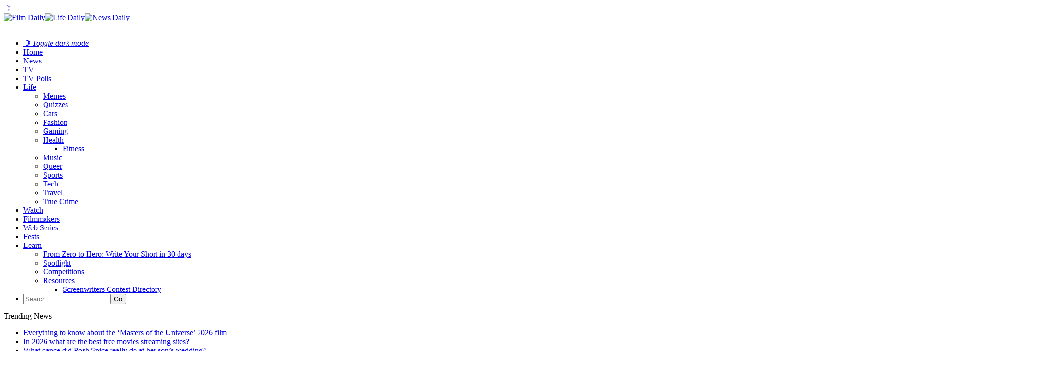

--- FILE ---
content_type: text/html; charset=UTF-8
request_url: https://filmdaily.co/obsessions/new-movie-delays/
body_size: 11296
content:
<!DOCTYPE html>
<html lang="en-US">
<head>
	<!-- Google Tag Manager -->
    <script>(function(w,d,s,l,i){w[l]=w[l]||[];w[l].push({'gtm.start':
    new Date().getTime(),event:'gtm.js'});var f=d.getElementsByTagName(s)[0],
    j=d.createElement(s),dl=l!='dataLayer'?'&l='+l:'';j.async=true;j.src=
    'https://www.googletagmanager.com/gtm.js?id='+i+dl;f.parentNode.insertBefore(j,f);
    })(window,document,'script','dataLayer','GTM-KN6CN6N');</script>
    <!-- End Google Tag Manager -->
    <!-- Tag for Bandsintown | Film Daily (filmdaily.co) -->
    <script>
        (function(d) {
            var e = d.createElement('script');
            e.src = d.location.protocol + '//tag.wknd.ai/6907/i.js';
            e.async = true;
            d.getElementsByTagName("head")[0].appendChild(e);
        }(document));
    </script>

    <meta charset="UTF-8"/>

    <meta name="news_keywords" content="Black Panther sequel, Disney, Doctor Strange 2, Indiana Jones 5, Marvel, Raya and the Last Dragon, Thor 4, " />

    <link rel="profile" href="http://gmpg.org/xfn/11"/>
    <meta name="viewport" content="width=device-width,initial-scale=1,user-scalable=no">

    
	<!-- This site is optimized with the Yoast SEO plugin v25.3.1 - https://yoast.com/wordpress/plugins/seo/ -->
	<title>Why has Disney postponed these new Marvel movies? &#8211; Film Daily</title>
	<meta name="description" content="We’re all looking forward to the new Marvel movies! Don’t be discouraged by the delays. You can still plan the home theater nights! Join us on the scope!" />
	<link rel="canonical" href="https://filmdaily.co/obsessions/new-movie-delays/" />
	<meta property="og:locale" content="en_US" />
	<meta property="og:type" content="article" />
	<meta property="og:title" content="Why has Disney postponed these new Marvel movies? &#8211; Film Daily" />
	<meta property="og:description" content="We’re all looking forward to the new Marvel movies! Don’t be discouraged by the delays. You can still plan the home theater nights! Join us on the scope!" />
	<meta property="og:url" content="https://filmdaily.co/obsessions/new-movie-delays/" />
	<meta property="og:site_name" content="Film Daily" />
	<meta property="article:publisher" content="https://www.facebook.com/yourfilmdaily/" />
	<meta property="article:published_time" content="2021-10-19T18:22:43+00:00" />
	<meta property="og:image" content="https://filmdaily.co/wp-content/uploads/2021/10/marvel-lede.jpg" />
	<meta property="og:image:width" content="2400" />
	<meta property="og:image:height" content="1200" />
	<meta property="og:image:type" content="image/jpeg" />
	<meta name="author" content="Areese Woodson" />
	<meta name="twitter:card" content="summary_large_image" />
	<meta name="twitter:creator" content="@filmdailyco" />
	<meta name="twitter:site" content="@filmdailyco" />
	<script type="application/ld+json" class="yoast-schema-graph">{"@context":"https://schema.org","@graph":[{"@type":["Article","NewsArticle"],"@id":"https://filmdaily.co/obsessions/new-movie-delays/#article","isPartOf":{"@id":"https://filmdaily.co/obsessions/new-movie-delays/"},"author":{"name":"Areese Woodson","@id":"https://filmdaily.co/#/schema/person/e6b74b63db80b25cc98ff82269807ef2"},"headline":"Why has Disney postponed these new Marvel movies?","datePublished":"2021-10-19T18:22:43+00:00","mainEntityOfPage":{"@id":"https://filmdaily.co/obsessions/new-movie-delays/"},"wordCount":616,"commentCount":0,"publisher":{"@id":"https://filmdaily.co/#organization"},"image":{"@id":"https://filmdaily.co/obsessions/new-movie-delays/#primaryimage"},"thumbnailUrl":"https://filmdaily.co/wp-content/uploads/2021/10/marvel-lede.jpg","keywords":["Black Panther sequel","Disney","Doctor Strange 2","Indiana Jones 5","Marvel","Raya and the Last Dragon","Thor 4"],"articleSection":["Marvel","Our Obsessions"],"inLanguage":"en-US","copyrightYear":"2021","copyrightHolder":{"@id":"https://filmdaily.co/#organization"}},{"@type":"WebPage","@id":"https://filmdaily.co/obsessions/new-movie-delays/","url":"https://filmdaily.co/obsessions/new-movie-delays/","name":"Why has Disney postponed these new Marvel movies? &#8211; Film Daily","isPartOf":{"@id":"https://filmdaily.co/#website"},"primaryImageOfPage":{"@id":"https://filmdaily.co/obsessions/new-movie-delays/#primaryimage"},"image":{"@id":"https://filmdaily.co/obsessions/new-movie-delays/#primaryimage"},"thumbnailUrl":"https://filmdaily.co/wp-content/uploads/2021/10/marvel-lede.jpg","datePublished":"2021-10-19T18:22:43+00:00","description":"We’re all looking forward to the new Marvel movies! Don’t be discouraged by the delays. You can still plan the home theater nights! Join us on the scope!","breadcrumb":{"@id":"https://filmdaily.co/obsessions/new-movie-delays/#breadcrumb"},"inLanguage":"en-US","potentialAction":[{"@type":"ReadAction","target":["https://filmdaily.co/obsessions/new-movie-delays/"]}]},{"@type":"ImageObject","inLanguage":"en-US","@id":"https://filmdaily.co/obsessions/new-movie-delays/#primaryimage","url":"https://filmdaily.co/wp-content/uploads/2021/10/marvel-lede.jpg","contentUrl":"https://filmdaily.co/wp-content/uploads/2021/10/marvel-lede.jpg","width":2400,"height":1200,"caption":"We’re all looking forward to the new Marvel movies! Don’t be discouraged by the delays. You can still plan the home theater nights! Join us on the scope!"},{"@type":"BreadcrumbList","@id":"https://filmdaily.co/obsessions/new-movie-delays/#breadcrumb","itemListElement":[{"@type":"ListItem","position":1,"name":"Home","item":"https://filmdaily.co/"},{"@type":"ListItem","position":2,"name":"Why has Disney postponed these new Marvel movies?"}]},{"@type":"WebSite","@id":"https://filmdaily.co/#website","url":"https://filmdaily.co/","name":"Film Daily","description":"Always now, forever independent","publisher":{"@id":"https://filmdaily.co/#organization"},"potentialAction":[{"@type":"SearchAction","target":{"@type":"EntryPoint","urlTemplate":"https://filmdaily.co/?s={search_term_string}"},"query-input":{"@type":"PropertyValueSpecification","valueRequired":true,"valueName":"search_term_string"}}],"inLanguage":"en-US"},{"@type":"Organization","@id":"https://filmdaily.co/#organization","name":"Film Daily","url":"https://filmdaily.co/","logo":{"@type":"ImageObject","inLanguage":"en-US","@id":"https://filmdaily.co/#/schema/logo/image/","url":"https://filmdaily.co/wp-content/uploads/2017/03/filmdaily-logo-graphic-trans-512px.png","contentUrl":"https://filmdaily.co/wp-content/uploads/2017/03/filmdaily-logo-graphic-trans-512px.png","width":512,"height":512,"caption":"Film Daily"},"image":{"@id":"https://filmdaily.co/#/schema/logo/image/"},"sameAs":["https://www.facebook.com/yourfilmdaily/","https://x.com/filmdailyco","https://www.instagram.com/filmdailynews/"]},{"@type":"Person","@id":"https://filmdaily.co/#/schema/person/e6b74b63db80b25cc98ff82269807ef2","name":"Areese Woodson","image":{"@type":"ImageObject","inLanguage":"en-US","@id":"https://filmdaily.co/#/schema/person/image/","url":"https://filmdaily.co/wp-content/uploads/2021/04/areese-woodson-96x96.jpg","contentUrl":"https://filmdaily.co/wp-content/uploads/2021/04/areese-woodson-96x96.jpg","caption":"Areese Woodson"},"description":"Areese Woodson is a poet, writer of an upcoming Netflix series, and author of 'Aging Storm Clouds: An Assimilation Memoir'. Areese explores the artistic side of biology using amazingly vivid characters with stories you won't want to leave.","url":"https://filmdaily.co/author/areesew/"}]}</script>
	<!-- / Yoast SEO plugin. -->



    <link rel="alternate" type="application/rss+xml" title="Film Daily &raquo; Feed" href="https://filmdaily.co/feed/" />

    <script type="text/javascript" src="/wp-content/themes/discussionwp-child/assets-single/header-single01.min.js"></script>
    <script type="text/javascript" src="/wp-content/themes/discussionwp-child/assets-single/header-single02.min.js"></script>

    <link rel="preload" as="image" href="https://filmdaily.co/wp-content/uploads/2021/10/marvel-lede-1536x768.jpg" />
    <link rel="https://api.w.org/" href="https://filmdaily.co/wp-json/" />
    <link rel="wlwmanifest" type="application/wlwmanifest+xml" href="https://filmdaily.co/wp-includes/wlwmanifest.xml" />
    <link rel="shortlink" href="https://filmdaily.co/?p=594811" />
    <link rel="alternate" type="application/json+oembed" href="https://filmdaily.co/wp-json/oembed/1.0/embed?url=https%3A%2F%2Ffilmdaily.co%2Fobsessions%2Fnew-movie-delays%2F" />
    <link rel="alternate" type="text/xml+oembed" href="https://filmdaily.co/wp-json/oembed/1.0/embed?url=https%3A%2F%2Ffilmdaily.co%2Fobsessions%2Fnew-movie-delays%2F&#038;format=xml" />
    <link rel="icon" href="https://filmdaily.co/wp-content/uploads/2017/10/cropped-filmdaily-graphic-512px-favicon-32x32.png" sizes="32x32" />
    <link rel="icon" href="https://filmdaily.co/wp-content/uploads/2017/10/cropped-filmdaily-graphic-512px-favicon-192x192.png" sizes="192x192" />
    <link rel="apple-touch-icon" href="https://filmdaily.co/wp-content/uploads/2017/10/cropped-filmdaily-graphic-512px-favicon-180x180.png" />
    <meta name="msapplication-TileImage" content="https://filmdaily.co/wp-content/uploads/2017/10/cropped-filmdaily-graphic-512px-favicon-270x270.png" />
    <meta http-equiv="Content-Security-Policy" content="block-all-mixed-content" />
    <link rel='stylesheet' id='discussion_google_fonts-css'  href='https://fonts.googleapis.com/css?family=Roboto+Slab%3A100%2C100italic%2C200%2C200italic%2C300%2C300italic%2C400%2C400italic%2C500%2C500italic%2C600%2C600italic%2C700%2C700italic%2C800%2C800italic%2C900%2C900italic%7CLato%3A100%2C100italic%2C200%2C200italic%2C300%2C300italic%2C400%2C400italic%2C500%2C500italic%2C600%2C600italic%2C700%2C700italic%2C800%2C800italic%2C900%2C900italic&#038;subset=latin%2Clatin-ext&#038;ver=1.0.0' type='text/css' media='all' />
    <link rel="stylesheet" type="text/css" href="/wp-content/themes/discussionwp-child/assets-single/header-single.min.css" />
    <!-- <script async src="https://pagead2.googlesyndication.com/pagead/js/adsbygoogle.js?client=ca-pub-5091726568801464"
     crossorigin="anonymous"></script> -->
    <script type="text/javascript" async="async" data-noptimize="1" data-cfasync="false" src="//scripts.mediavine.com/tags/film-daily.js"></script>
</head>

<body class="wp-singular post-template-default single single-post postid-594811 single-format-standard wp-theme-discussionwp wp-child-theme-discussionwp-child theme-discussionwp mkd-core-1.3.1 woocommerce-no-js discussion child-child-ver-1.0.0 discussion-ver-2.1  mkd-blog-installed mkd-header-type3 mkd-sticky-header-on-scroll-down-up mkd-default-mobile-header mkd-sticky-up-mobile-header mkd-apsc-custom-style-enabled wpb-js-composer js-comp-ver-8.1 vc_responsive" itemscope itemtype="http://schema.org/WebPage">

<!-- Google Tag Manager (noscript) -->
<noscript><iframe data-src="https://www.googletagmanager.com/ns.html?id=GTM-KN6CN6N"
height="0" width="0" style="display:none;visibility:hidden" src="[data-uri]" class="lazyload" data-load-mode="1"></iframe></noscript>
<!-- End Google Tag Manager (noscript) -->

    <header>
        <section class="fd-article-header-top">
        	<span class="fd-darkmode-btn"><a href="#">&#x263d;</a></span>
            <a class="fd-article-logo" href="https://filmdaily.co/" data-wpel-link="internal">
                <div>
                    <img src="/wp-content/uploads/2020/08/logo-film-cropped.png" alt="Film Daily" class="fd-article-logo-film no-lazyload" /><img src="/wp-content/uploads/2020/08/logo-life-cropped.png" alt="Life Daily" class="no-lazyload" /><img src="/wp-content/uploads/2020/08/logo-news-cropped.png" class="no-lazyload" alt="News Daily" />
                </div>
                <img data-src="/wp-content/uploads/2020/08/logo-daily-cropped.png" alt="Film Daily" class="fd-article-logo-daily lazyload" src="[data-uri]" style="--smush-placeholder-width: 1133px; --smush-placeholder-aspect-ratio: 1133/248;" />
            </a>
            <a class="fd-article-hamburger"></a>
        </section>
	
    	<script type="text/javascript">
    		window.dataLayer = window.dataLayer || [];
    		window.dataLayer.push({'language': 'en-US'});
    	</script>

        <nav>
            <ul>
                <li class="fd-darkmode-btn fd-nosubnav"><a href="#"><strong>&#x263d;</strong> <em>Toggle dark mode</em></a></li>
                <li class="fd-nav-home fd-nosubnav"><a href="https://filmdaily.co/" data-wpel-link="internal">Home</a></li>
                <li class="fd-nosubnav"><a href="https://filmdaily.co/category/news/" data-wpel-link="internal">News</a></li>
                <li><a href="https://filmdaily.co/category/obsessions/" data-wpel-link="internal">TV</a>
                <li><a href="/bingewatch-awards/" data-wpel-link="internal">TV Polls</a></li>
                <li><a href="https://filmdaily.co/lifestyle/" data-wpel-link="internal">Life</a>
                    <ul>
                        <li><a href="https://filmdaily.co/category/memes/" data-wpel-link="internal">Memes</a></li>
                        <li><a href="https://filmdaily.co/category/quizzes/" data-wpel-link="internal">Quizzes</a></li>
                        <li><a href="https://filmdaily.co/category/cars/" data-wpel-link="internal">Cars</a></li>
                        <li><a href="https://filmdaily.co/category/fashion/" data-wpel-link="internal">Fashion</a></li>
                        <li><a href="https://filmdaily.co/category/gaming/" data-wpel-link="internal">Gaming</a></li>
                        <li class="fd-article-hassubmenu"><a href="https://filmdaily.co/category/health/" data-wpel-link="internal">Health</a>
                            <ul>
                                <li><a href="https://filmdaily.co/category/health/fitness/" data-wpel-link="internal">Fitness</a></li>
                            </ul>
                        </li>
                        <li><a href="https://filmdaily.co/category/music/" data-wpel-link="internal">Music</a></li>
                        <li><a href="https://filmdaily.co/category/queer/" data-wpel-link="internal">Queer</a></li>
                        <li><a href="https://filmdaily.co/category/sports/" data-wpel-link="internal">Sports</a></li>
                        <li><a href="https://filmdaily.co/category/tech/" data-wpel-link="internal">Tech</a></li>
                        <li><a href="https://filmdaily.co/category/travel/" data-wpel-link="internal">Travel</a></li>
                        <li><a href="https://filmdaily.co/category/obsessions/true-crime/" data-wpel-link="internal">True Crime</a></li>
                    </ul>
                </li>
                <li class="fd-nosubnav"><a href="https://filmdaily.co/videos/" data-wpel-link="internal">Watch</a></li>
                <li class="fd-nosubnav"><a href="/category/indie-film/indie-filmmakers/" data-wpel-link="internal">Filmmakers</a></li>
                <li class="fd-nosubnav"><a href="/category/indie-film/web-series/" data-wpel-link="internal">Web Series</a></li>
                <li class="fd-nosubnav"><a href="/category/indie-film/film-festivals/" data-wpel-link="internal">Fests</a></li>
                <li><a href="https://filmdaily.co/category/craft/" data-wpel-link="internal">Learn</a>
                    <ul>
                        <li><a href="/craft/courses/zero-to-hero/directory/" data-wpel-link="internal">From Zero to Hero: Write Your Short in 30 days</a></li>
                        <li><a href="https://filmdaily.co/category/craft/spotlight/" data-wpel-link="internal">Spotlight</a></li>
                        <li><a href="https://filmdaily.co/category/competitions/" data-wpel-link="internal">Competitions</a></li>
                        <li class="fd-article-hassubmenu"><a href="#" onclick="javascript: return false;">Resources</a>
                            <ul>
                                <li><a href="/category/indie-film/screenwriters-contests/" data-wpel-link="internal">Screenwriters Contest Directory</a></li>
                                <!-- <li><a href="/shows-directory/" data-wpel-link="internal">Shows Directory</a></li> -->
                                <!-- <li><a href="/shows-calendar/" data-wpel-link="internal">Shows Calendar</a></li> -->
                            </ul>
                        </li>
                    </ul>
                </li>
                                <li class="fd-article-nav-search fd-nosubnav">
                    <form id="searchform-323398490" action="/" method="get">
                        <input type="text" placeholder="Search" name="s" class="mkd-search-field" autocomplete="off" /><input type="submit" class="mkd-search-submit" value="Go" />                    </form>
                </li>
            </ul>
        </nav>

        <!-- discussion_get_content_top -->
        	        <div class="mkd-bn-holder" >
                            <div class="mkd-bn-title">Trending News<span class="mkd-bn-icon ion-ios-arrow-forward"></span></div>
                <ul class="mkd-bn-slide">
                                            <li class="mkd-bn-text">
                            <a href="https://filmdaily.co/news/everything-to-know-about-the-masters-of-the-universe-2026-film/" data-wpel-link="internal">Everything to know about the &#8216;Masters of the Universe&#8217; 2026 film</a>    
                        </li>
                                            <li class="mkd-bn-text">
                            <a href="https://filmdaily.co/news/in-2026-what-are-the-best-free-movies-streaming-sites/" data-wpel-link="internal">In 2026 what are the best free movies streaming sites?</a>    
                        </li>
                                            <li class="mkd-bn-text">
                            <a href="https://filmdaily.co/news/what-dance-did-posh-spice-really-do-at-her-sons-wedding/" data-wpel-link="internal">What dance did Posh Spice really do at her son&#8217;s wedding?</a>    
                        </li>
                                            <li class="mkd-bn-text">
                            <a href="https://filmdaily.co/news/why-28-years-later-the-bone-temple-is-the-movie-of-26/" data-wpel-link="internal">Why &#8217;28 Years Later: The Bone Temple&#8217; is the movie of &#8217;26</a>    
                        </li>
                                            <li class="mkd-bn-text">
                            <a href="https://filmdaily.co/news/the-reviews-are-in-for-the-beauty/" data-wpel-link="internal">The reviews are in for &#8216;The Beauty&#8217;</a>    
                        </li>
                     
                </ul>
                    </div>
            <!-- /discussion_get_content_top -->

    </header>

        <!-- /header-single.php -->
	<main>
		<article>
			<section class="fd-article-content">
				<!-- discussion_get_title -->
								<!-- !discussion_get_title -->
			
				<section class="fd-article-category fd-article-theme-subheading">
    			<div class="mkd-post-info-category"><a href="https://filmdaily.co/category/obsessions/marvel/" rel="category tag" data-wpel-link="internal">Marvel</a> / <a href="https://filmdaily.co/category/obsessions/" rel="category tag" data-wpel-link="internal">Our Obsessions</a></div>    		</section>

    		<section class="fd-article-featured-img">
    				<div class="mkd-post-image" itemprop="image">
		<img width="1536" height="768" src="https://filmdaily.co/wp-content/uploads/2021/10/marvel-lede-1536x768.jpg" class="attachment-1536x1536 size-1536x1536 wp-post-image" alt="We’re all looking forward to the new Marvel movies! Don’t be discouraged by the delays. You can still plan the home theater nights! Join us on the scope!" fetchpriority="high" data-srcset="" decoding="async" srcset="https://filmdaily.co/wp-content/uploads/2021/10/marvel-lede-1536x768.jpg 1536w, https://filmdaily.co/wp-content/uploads/2021/10/marvel-lede-300x150.jpg 300w, https://filmdaily.co/wp-content/uploads/2021/10/marvel-lede-1024x512.jpg 1024w, https://filmdaily.co/wp-content/uploads/2021/10/marvel-lede-768x384.jpg 768w, https://filmdaily.co/wp-content/uploads/2021/10/marvel-lede-1300x650.jpg 1300w, https://filmdaily.co/wp-content/uploads/2021/10/marvel-lede-1100x550.jpg 1100w, https://filmdaily.co/wp-content/uploads/2021/10/marvel-lede-600x300.jpg 600w" sizes="(max-width: 1536px) 100vw, 1536px" />	</div>
    			
    			<div class="fd-article-meta mkd-st-title">
    				<div itemprop="dateCreated" class="mkd-post-info-date entry-date updated">
			<a itemprop="url" href="https://filmdaily.co/2021/10/" data-wpel-link="internal">
		October 19, 2021			</a>
		<!-- <meta itemprop="interactionCount" content="UserComments: 0"/> -->
</div><div class="mkd-post-info-author"><span>by: </span><a itemprop="author" class="mkd-post-info-author-link" href="https://filmdaily.co/author/areesew/" data-wpel-link="internal">Areese Woodson</a></div>
      		</div>
    		</section>
			    
			<section class="fd-article-content-main post-594811 post type-post status-publish format-standard has-post-thumbnail hentry category-marvel category-obsessions tag-black-panther-sequel tag-disney tag-doctor-strange-2 tag-indiana-jones-5 tag-marvel tag-raya-and-the-last-dragon tag-thor-4 mv-content-wrapper" id="post-594811">
		    	<h1 itemprop="name headline" class="entry-title mkd-post-title">Why has Disney postponed these new Marvel movies?</h1>		       	<p><span style="font-weight: 400">The Marvel Cinematic Universe is definitely one of, if not the most successful franchise of all time. They’ve given us far too many iconic stories to not make their way to the history books. And it doesn’t look like they’re ending anytime soon. It seems like Marvel has more for generations to come. We’re here, witnessing the birth of these historical gems and we couldn’t be more excited!</span></p>
<p><span style="font-weight: 400">Fans just received some troubling news. Disney has delayed the releases of </span><i><span style="font-weight: 400">Doctor Strange 2</span></i><span style="font-weight: 400">, </span><i><span style="font-weight: 400">Black Panther</span></i><span style="font-weight: 400"> sequel, </span><i><span style="font-weight: 400">Thor 4</span></i><span style="font-weight: 400">, and </span><i><span style="font-weight: 400">Indiana Jones 5</span></i><span style="font-weight: 400">. Yes, Marvel fans must prepare themselves to wait just a little bit longer to see the return of longed for titles including </span><i><span style="font-weight: 400">Black Panther</span></i><span style="font-weight: 400">! </span></p>
<p><img decoding="async" class="aligncenter size-full wp-image-594828 lazyload" data-src="https://filmdaily.co/wp-content/uploads/2021/10/marvel-01.jpg" alt="" width="1600" height="889" data-srcset="https://filmdaily.co/wp-content/uploads/2021/10/marvel-01.jpg 1600w, https://filmdaily.co/wp-content/uploads/2021/10/marvel-01-300x167.jpg 300w, https://filmdaily.co/wp-content/uploads/2021/10/marvel-01-1024x569.jpg 1024w, https://filmdaily.co/wp-content/uploads/2021/10/marvel-01-768x427.jpg 768w, https://filmdaily.co/wp-content/uploads/2021/10/marvel-01-1536x853.jpg 1536w, https://filmdaily.co/wp-content/uploads/2021/10/marvel-01-1300x722.jpg 1300w, https://filmdaily.co/wp-content/uploads/2021/10/marvel-01-600x333.jpg 600w" data-sizes="(max-width: 1600px) 100vw, 1600px" src="[data-uri]" style="--smush-placeholder-width: 1600px; --smush-placeholder-aspect-ratio: 1600/889;" /></p>
<p><span style="font-weight: 400">Alongside the Marvel delays, Disney has also moved the fifth </span><a href="https://filmdaily.co/news/marvels-eternals-reactions/" data-wpel-link="internal"><i><span style="font-weight: 400">Indiana Jones</span></i></a><span style="font-weight: 400"> film back almost a year. The still-unnamed movie, starring Harrison Ford as the swashbuckling, fedora-wearing archaeologist, will premiere on June 20, 2023 instead of the original July 29, 2022. </span></p>
<p><span style="font-weight: 400">At this point, no one would be surprised if it had anything to do with this lingering pandemic. But naturally, we want to know why Disney is steady postponing these new Marvel movies! Let’s find out what’s going on!</span></p>
<p><img decoding="async" class="aligncenter size-full wp-image-594831 lazyload" data-src="https://filmdaily.co/wp-content/uploads/2021/10/marvel-02.jpg" alt="" width="1600" height="900" data-srcset="https://filmdaily.co/wp-content/uploads/2021/10/marvel-02.jpg 1600w, https://filmdaily.co/wp-content/uploads/2021/10/marvel-02-300x169.jpg 300w, https://filmdaily.co/wp-content/uploads/2021/10/marvel-02-1024x576.jpg 1024w, https://filmdaily.co/wp-content/uploads/2021/10/marvel-02-768x432.jpg 768w, https://filmdaily.co/wp-content/uploads/2021/10/marvel-02-1536x864.jpg 1536w, https://filmdaily.co/wp-content/uploads/2021/10/marvel-02-1300x731.jpg 1300w, https://filmdaily.co/wp-content/uploads/2021/10/marvel-02-600x338.jpg 600w" data-sizes="(max-width: 1600px) 100vw, 1600px" src="[data-uri]" style="--smush-placeholder-width: 1600px; --smush-placeholder-aspect-ratio: 1600/900;" /></p>
<h4><span style="font-weight: 400">Disney</span></h4>
<p><span style="font-weight: 400">Disney is pushing back the release plans for several highly anticipated films, including </span><i><span style="font-weight: 400">Doctor Strange in the Multiverse of Madness</span></i><span style="font-weight: 400"> from March 25 to May 6; </span><i><span style="font-weight: 400">Black Panther: <a href="https://filmdaily.co/obsessions/boseman-finale/" data-wpel-link="internal">Wakanda Forever</a></span></i><span style="font-weight: 400"> from July 8 to November 11 and </span><i><span style="font-weight: 400">Thor: Love and Thunder</span></i><span style="font-weight: 400"> from May 6 to July 8. </span></p>
<p><span style="font-weight: 400">With </span><i><span style="font-weight: 400">Wakanda Forever</span></i><span style="font-weight: 400"> jumping to November, </span><i><span style="font-weight: 400">The Marvels</span></i><span style="font-weight: 400"> have been postponed to early 2023. </span><i><span style="font-weight: 400">Ant-Man and the Wasp: Quantumania</span></i><span style="font-weight: 400"> was pushed from February 17 to July 28, 2023. The release date shuffle is coming after Marvel’s </span><i><span style="font-weight: 400">Shang-Chi and the Legend of the Ten Rings</span></i><span style="font-weight: 400"> fixed its place as a COVID-era box office hit and ahead of </span><i><span style="font-weight: 400">Eternals</span></i><span style="font-weight: 400">, the Marvel movies entry scheduled for November 5, 2o21. </span></p>
<p><img decoding="async" class="aligncenter size-full wp-image-594842 lazyload" data-src="https://filmdaily.co/wp-content/uploads/2021/10/marvel-03.jpg" alt="" width="1600" height="900" data-srcset="https://filmdaily.co/wp-content/uploads/2021/10/marvel-03.jpg 1600w, https://filmdaily.co/wp-content/uploads/2021/10/marvel-03-300x169.jpg 300w, https://filmdaily.co/wp-content/uploads/2021/10/marvel-03-1024x576.jpg 1024w, https://filmdaily.co/wp-content/uploads/2021/10/marvel-03-768x432.jpg 768w, https://filmdaily.co/wp-content/uploads/2021/10/marvel-03-1536x864.jpg 1536w, https://filmdaily.co/wp-content/uploads/2021/10/marvel-03-1300x731.jpg 1300w, https://filmdaily.co/wp-content/uploads/2021/10/marvel-03-600x338.jpg 600w" data-sizes="(max-width: 1600px) 100vw, 1600px" src="[data-uri]" style="--smush-placeholder-width: 1600px; --smush-placeholder-aspect-ratio: 1600/900;" /></p>
<p><span style="font-weight: 400">These shifts are strictly production related and not the box office returns, according to intelligence from Disney. </span><i><span style="font-weight: 400"><a href="https://filmdaily.co/obsessions/marvel/boseman-starlord/" data-wpel-link="internal">Black Panther</a>: Wakanda Forever</span></i><span style="font-weight: 400"> is still in the midst of filming in Atlanta. There’s no doubt that the Marvel universe has become an interconnected and intricately planned out universe.</span></p>
<p><span style="font-weight: 400">When it comes to the new </span><i><span style="font-weight: 400">Indiana Jones</span></i><span style="font-weight: 400"> installment, seventy-nine year old Ford endured a shoulder injury on set in June. The actor was forced to take a break from filming so he could heal. Director James Mangold did continue shooting without Ford but there are very few scenes that don’t involve the adventurer. </span></p>
<p><span style="font-weight: 400">There are also four untitled 2023 new movies from Marvel, 20th Century, and Disney’s live-action division, have been taken off the calendar, though one unnamed Marvel movie has been moved from November 10 to November 3, 2023. </span></p>
<p><img decoding="async" class="aligncenter size-full wp-image-594856 lazyload" data-src="https://filmdaily.co/wp-content/uploads/2021/10/marvel-04.jpg" alt="" width="2133" height="1600" data-srcset="https://filmdaily.co/wp-content/uploads/2021/10/marvel-04.jpg 2133w, https://filmdaily.co/wp-content/uploads/2021/10/marvel-04-300x225.jpg 300w, https://filmdaily.co/wp-content/uploads/2021/10/marvel-04-1024x768.jpg 1024w, https://filmdaily.co/wp-content/uploads/2021/10/marvel-04-768x576.jpg 768w, https://filmdaily.co/wp-content/uploads/2021/10/marvel-04-1536x1152.jpg 1536w, https://filmdaily.co/wp-content/uploads/2021/10/marvel-04-800x600.jpg 800w, https://filmdaily.co/wp-content/uploads/2021/10/marvel-04-1300x975.jpg 1300w, https://filmdaily.co/wp-content/uploads/2021/10/marvel-04-600x450.jpg 600w" data-sizes="(max-width: 2133px) 100vw, 2133px" src="[data-uri]" style="--smush-placeholder-width: 2133px; --smush-placeholder-aspect-ratio: 2133/1600;" /></p>
<h4><span style="font-weight: 400">Reasons</span></h4>
<p><span style="font-weight: 400">The pandemic has really changed the way studios publish their greatest movies with many prominent successes going against tradition to land simultaneously in theaters and on digital platforms. After placing </span><i><span style="font-weight: 400">Black Widow</span></i><span style="font-weight: 400">, </span><i><span style="font-weight: 400">101 Dalmatians</span></i><span style="font-weight: 400"> prequel, and the animated adventure </span><a href="https://filmdaily.co/obsessions/watch-shang-chi-free-online-3/" data-wpel-link="internal"><i><span style="font-weight: 400">Raya and the Last Dragon</span></i></a><span style="font-weight: 400"> on Disney + on the same day as their respective theatrical premieres. </span></p>
<p><span style="font-weight: 400">For now, the studio has reaffirmed its commitment to the big screen. The movies with 2021 releases will play solely in theaters for forty-five days before shifting to digital platforms. We know that Disney, however, has solidified their plans for next year and beyond. </span></p>
<p><span style="font-weight: 400">Sometimes, it seems the pandemic will end soon but other times, it feels like we’re headed for a new normal. But no matter what, content creators will never stop bringing stories to the world. We’re all natural storytellers, after all! Don’t be discouraged by the delays. We can still plan those nice movie nights!</span></p>
<p><span style="font-weight: 400">一</span></p>
<p><span style="font-weight: 400">We’re all looking forward to the new Marvel movies! Share your favorites in the comments below!</span></p>
		    </section><!-- /.fd-article-content-main -->

			<section class="fd-article-share">
				<span>Share via:</span>
				<div class="mkd-social-share-holder mkd-list">
	<ul>
		<li class="mkd-facebook-share">
	<a class="mkd-share-link" href="#" onclick="window.open(&#039;https://www.facebook.com/sharer.php?u=https%3A%2F%2Ffilmdaily.co%2Fobsessions%2Fnew-movie-delays%2F&#039;, &#039;sharer&#039;, &#039;toolbar=0,status=0,width=620,height=280&#039;);">
					<span class="mkd-social-network-icon social_facebook"></span>
			</a>
</li><li class="mkd-twitter-share">
	<a class="mkd-share-link" href="#" onclick="window.open(&#039;https://twitter.com/intent/tweet?text=We%E2%80%99re+all+looking+forward+to+the+new+Marvel+movies%21+Don%E2%80%99t+be+discouraged+by+the+delays.+You+can+still+plan+the+home+ https://filmdaily.co/obsessions/new-movie-delays/&#039;, &#039;popupwindow&#039;, &#039;scrollbars=yes,width=800,height=400&#039;);">
					<span class="mkd-social-network-icon social_twitter"></span>
			</a>
</li>	</ul>
</div>			</section>

			<section class="fd-article-sponsored">
						</section>
		</section><!-- /.fd-article-content -->

		<section class="fd-article-tags">
			<span class="fd-article-theme-subheading">Tags</span>
<div>
	<a href="https://filmdaily.co/tag/black-panther-sequel/" rel="tag" data-wpel-link="internal">Black Panther sequel</a><a href="https://filmdaily.co/tag/disney/" rel="tag" data-wpel-link="internal">Disney</a><a href="https://filmdaily.co/tag/doctor-strange-2/" rel="tag" data-wpel-link="internal">Doctor Strange 2</a><a href="https://filmdaily.co/tag/indiana-jones-5/" rel="tag" data-wpel-link="internal">Indiana Jones 5</a><a href="https://filmdaily.co/tag/marvel/" rel="tag" data-wpel-link="internal">Marvel</a><a href="https://filmdaily.co/tag/raya-and-the-last-dragon/" rel="tag" data-wpel-link="internal">Raya and the Last Dragon</a><a href="https://filmdaily.co/tag/thor-4/" rel="tag" data-wpel-link="internal">Thor 4</a></div>
		</section>

		<section class="fd-article-author">
			<div class="mkd-author-description-image">
	<span class="fd-article-theme-subheading">Author</span>
	<a itemprop="url" href="https://filmdaily.co/author/areesew/" title="Why has Disney postponed these new Marvel movies?" target="_self" data-wpel-link="internal">
		<img width="176" height="176" data-src="https://filmdaily.co/wp-content/uploads/2021/04/areese-woodson-300x300.jpg" class="avatar avatar-176 photo lazyload" alt="" src="[data-uri]" style="--smush-placeholder-width: 176px; --smush-placeholder-aspect-ratio: 176/176;" />	</a>
	<h6 class="mkd-author-name vcard author">
		<a itemprop="url" href="https://filmdaily.co/author/areesew/" title="Why has Disney postponed these new Marvel movies?" target="_self" data-wpel-link="internal">
			Areese Woodson		</a>	
	</h6>
</div>
<div class="mkd-author-description-text-holder">
			<div class="mkd-author-text">
			<p>Areese Woodson is a poet, writer of an upcoming Netflix series, and author of &#039;Aging Storm Clouds: An Assimilation Memoir&#039;. Areese explores the artistic side of biology using amazingly vivid characters with stories you won&#039;t want to leave.</p>
		</div>
				<p class="mkd-author-email">areesew@filmdaily.co</p>
	</div>
		</section>
	</article>

	<aside>
		
		<!-- <section class="fd-article-sidebar-ad">
			<a title="" href="" target="_blank" data-wpel-link="internal"><img src="" alt=""></a>
		</section> -->

		<section class="fd-article-sidebar-search">
			<form method="get" id="searchform" action="/">
				<div role="search">
					<input type="text" value="" placeholder="Search here" name="s" id="s" />
					<input type="submit" class="mkd-search-widget-icon" id="searchsubmit" value="&#xf4a5;" />
				</div>
							</form>
		</section>

		<section class="fd-article-translate">
			<h3>Translate this Page</h3>
			<div id="google_translate_element" class="prisna-gwt-align-left"></div>
			<script type="text/javascript">
			/*<![CDATA[*/
			function initializeGoogleTranslateElement() {
				new google.translate.TranslateElement({
										pageLanguage: "en-US",
					layout: google.translate.TranslateElement.InlineLayout.SIMPLE
				}, "google_translate_element");
			}
			/*]]>*/
			</script>
			<script type="text/javascript" src="//translate.google.com/translate_a/element.js?cb=initializeGoogleTranslateElement"></script>
		</section>

		
		
		<!-- <section class="fd-article-sidebar-floating"></section> -->
	</aside>
</main>

	<footer>
		<nav class="fd-article-footer-top">
			<ul>
				<li><a href="/about/" data-wpel-link="internal">About Us</a></li>
				<li><a href="/privacy-policy/" data-wpel-link="internal">Privacy Policy</a></li>
				<li><a href="/get-famous/" data-wpel-link="internal">Get Famous</a></li>
				<li><a href="/contact/" data-wpel-link="internal">Contact Us</a></li>
				<li><a href="/work-with-us/" data-wpel-link="internal">Work with Us</a></li>
				<li><a href="/branded-video-content/" data-wpel-link="internal">Branded Video Content</a></li>
				<li><a href="/get-involved/" data-wpel-link="internal">Get Involved</a></li>
				<li>Live free or die</li>
				<li><a href="/tips-2/" data-wpel-link="internal">Tips</a></li>
				<li><a href="/advertising-partnerships/" data-wpel-link="internal">Advertising &amp; Partnerships</a></li>
				<li><a href="/community/" data-wpel-link="internal">Community</a></li>
				<li><a href="/creators-submit-here/" data-wpel-link="internal">Creators Submit Here</a></li>
			</ul>
		</nav>

		<section class="fd-article-footer-bottom">
			<div class="fd-article-footer-bottom-center">
				<a href="https://hlalawfirm.com/es/" title="Abogado de Accidentes" target="_blank" data-wpel-link="external" rel="external noopener"><strong>Abogado de Accidentes</strong></a>
				<p>&copy; Film Daily</p>
				<ul>
					<li class="fd-article-footer-bottom-twitter"><a href="https://twitter.com/filmdailynews" target="_blank" data-wpel-link="external" rel="external noopener"><img data-src="/wp-content/themes/discussionwp-child/assets-single/img/Twitter_Social_Icon_Circle_Color-sm-white.png" alt="Twitter" src="[data-uri]" class="lazyload" /></a></li>
					<li class="fd-article-footer-bottom-insta"><a href="https://www.instagram.com/filmdailynews/" target="_blank" data-wpel-link="external" rel="external noopener"><img data-src="/wp-content/themes/discussionwp-child/assets-single/img/glyph-logo_May2016-white.png" alt="Instagram" src="[data-uri]" class="lazyload" /></a></li>
				</ul>
			</div>
		</section>
	</footer>

	<!-- Mailchimp Top Bar v1.5.1 - https://wordpress.org/plugins/mailchimp-top-bar/ -->
	<div id="mailchimp-top-bar" class="mctb mctb-position-top mctb-medium">
		<div class="mctb-bar" style="display: none">
			<form method="post" >
				<label class="mctb-label" for="mailchimp-top-bar__email">Never miss your favorite show again! Bingewatcher? Sign up now!</label>
				<input type="email" name="email" placeholder="Your email address" class="mctb-email" required id="mailchimp-top-bar__email" />
				<input type="text"  name="email_confirm" placeholder="Confirm your email" value="" autocomplete="off" tabindex="-1" class="mctb-email-confirm" />
				<input type="submit" value="Subscribe" class="mctb-button" />
				<input type="hidden" name="_mctb" value="1" />
				<input type="hidden" name="_mctb_no_js" value="1" />
				<input type="hidden" name="_mctb_timestamp" value="1769294877" />
			</form>
		</div>
	</div>
	<!-- / Mailchimp Top Bar -->

	<!-- <script type="text/javascript" src="https://assets.revcontent.com/master/delivery.js" defer="defer"></script> -->
	<script type="text/javascript" src="/wp-content/themes/discussionwp-child/assets-single/footer-single01.min.js"></script>
	<script type='text/javascript'>
	/* <![CDATA[ */
	var wpcf7 = {"apiSettings":{"root":"https:\/\/filmdaily.co\/wp-json\/contact-form-7\/v1","namespace":"contact-form-7\/v1"},"cached":"1"};
	/* ]]> */
	</script>
	<script type="text/javascript" src="/wp-content/themes/discussionwp-child/assets-single/footer-single02.min.js"></script>
	<script type="text/javascript">
		var mkdGlobalVars={"vars":{"mkdAddForAdminBar":0,"mkdElementAppearAmount":-150,"mkdFinishedMessage":"No more posts","mkdMessage":"Loading new posts...","mkdAjaxUrl":"https:\/\/filmdaily.co\/wp-admin\/admin-ajax.php","mkdTopBarHeight":0,"mkdStickyHeaderHeight":55,"mkdStickyHeaderTransparencyHeight":55,"mkdMobileHeaderHeight":60,"mkdLogoAreaHeight":117,"mkdMenuAreaHeight":50}};var mkdPerPageVars={"vars":{"mkdStickyScrollAmount":0,"mkdHeaderTransparencyHeight":0,"mkdHeaderHeight":167}};
	</script>	<script type="text/javascript" src="/wp-content/themes/discussionwp-child/assets-single/footer-single03.min.js"></script>
	<script type="text/javascript">
		var ForminatorFront = {"ajaxUrl":"https:\/\/filmdaily.co\/wp-admin\/admin-ajax.php","cform":{"processing":"Submitting form, please wait","error":"An error occurred processing the form. Please try again","upload_error":"An upload error occurred processing the form. Please try again","pagination_prev":"Previous","pagination_next":"Next","pagination_go":"Submit","gateway":{"processing":"Processing payment, please wait","paid":"Success! Payment confirmed. Submitting form, please wait","error":"Error! Something went wrong when verifying the payment"},"captcha_error":"Invalid CAPTCHA","no_file_chosen":"No file chosen","intlTelInput_utils_script":"https:\/\/filmdaily.co\/wp-content\/plugins\/forminator\/assets\/js\/library\/intlTelInputUtils.js","process_error":"Please try again"},"poll":{"processing":"Submitting vote, please wait","error":"An error occurred saving the vote. Please try again"},"select2":{"load_more":"Loading more results\u2026","no_result_found":"No results found","searching":"Searching\u2026","loaded_error":"The results could not be loaded."}};
		var datepickerLang = {"monthNames":["January","February","March","April","May","June","July","August","September","October","November","December"],"monthNamesShort":["Jan","Feb","Mar","Apr","May","Jun","Jul","Aug","Sep","Oct","Nov","Dec"],"dayNames":["Sunday","Monday","Tuesday","Wednesday","Thursday","Friday","Saturday"],"dayNamesShort":["Sun","Mon","Tue","Wed","Thu","Fri","Sat"],"dayNamesMin":["S","M","T","W","T","F","S"],"dateFormat":"MM d, yy","firstDay":"1","isRTL":""};
	</script>
	<script type="text/javascript" src="/wp-content/themes/discussionwp-child/assets-single/footer-single04.min.js"></script>
	<script type="text/javascript" id="forminator-front-scripts-js-after">
		(function ($, document, window) {
			"use strict";
			(function () {
				$(function () {
					var $forminator_form = $('form[id*="forminator-module"]'),
						forminator_form_id = $forminator_form.attr('id'),
						forminator_form_internal_id,
						thisIsQuiz,
						formType;

					if (!!forminator_form_id) {
						forminator_form_internal_id = $forminator_form.attr('id').split('-')[2];
						thisIsQuiz = $forminator_form.hasClass('forminator-quiz');
						formType = (thisIsQuiz) ? {'sing': 'quiz',
													'plur': 'quizzes'}
												: {'sing': 'form',
													'plur': 'forms'};
					}

					if (window.elementorFrontend) {
						if (typeof elementorFrontend.hooks !== "undefined") {
							elementorFrontend.hooks.addAction("frontend/element_ready/global", function ( $scope ) {
								if ( $scope.find( "#forminator-module-" + forminator_form_internal_id ).length > 0 ) {
									if (typeof ($.fn.forminatorLoader) !== 'undefined') {
										renderForminatorAjax( forminator_form_internal_id, {"action":"forminator_load_" + formType.sing,"type":"forminator_" + formType.plur,"id": forminator_form_internal_id,"render_id":0,"is_preview":false,"preview_data":[],"last_submit_data":[],"nonce":"1b826bf7dc","extra":{"_wp_http_referer":"","page_id":594811,"referer_url":""}}, 0 );
									}
								}
							});
						}
						// Elementor Popup
		                $( document ).on( 'elementor/popup/show', () => {
		                    if (typeof ($.fn.forminatorLoader) !== 'undefined') {
		                        renderForminatorAjax( forminator_form_internal_id, {"action":"forminator_load_" + formType.sing,"type":"forminator_" + formType.plur,"id":forminator_form_internal_id,"render_id":0,"is_preview":false,"preview_data":[],"last_submit_data":[],"nonce":"1b826bf7dc","extra":{"_wp_http_referer":"","page_id":594811,"referer_url":""}}, 0 );
		                    }
		                } );
					}

					if (typeof ($.fn.forminatorLoader) === 'undefined') {
						console.log('forminator scripts not loaded');
					} else {
						renderForminatorAjax( forminator_form_internal_id, {"action":"forminator_load_" + formType.sing,"type":"forminator_" + formType.plur,"id":forminator_form_internal_id,"render_id":0,"is_preview":false,"preview_data":[],"last_submit_data":[],"nonce":"1b826bf7dc","extra":{"_wp_http_referer":"","page_id":594811,"referer_url":""}}, 0 );
					}
				});
				function renderForminatorAjax ( id, frontLoaderConfig, renderId ) {
					var front_loader_config = frontLoaderConfig;
					front_loader_config.extra.referer_url = document.referrer;
					$('#forminator-module-' + id + '[data-forminator-render="' + renderId + '"]')
						.forminatorLoader(front_loader_config);
			    }
			})();
		}(jQuery, document, window));
	</script>


</body>
</html>